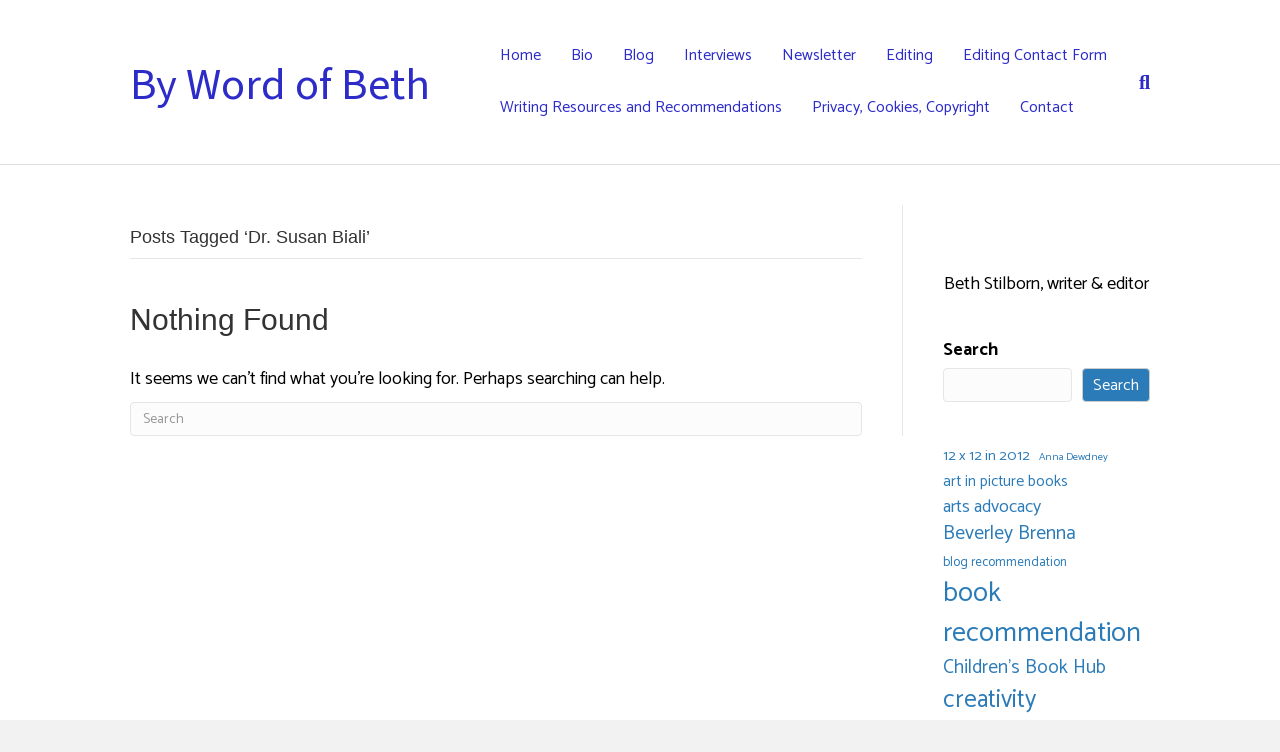

--- FILE ---
content_type: text/html; charset=UTF-8
request_url: https://www.bethstilborn.com/tag/dr-susan-biali/
body_size: 65970
content:
<!DOCTYPE html>
<html lang="en-CA">
<head>
<meta charset="UTF-8" />
<meta name='viewport' content='width=device-width, initial-scale=1.0' />
<meta http-equiv='X-UA-Compatible' content='IE=edge' />
<link rel="profile" href="https://gmpg.org/xfn/11" />
<title>Dr. Susan Biali &#8211; By Word of Beth</title>
<meta name='robots' content='max-image-preview:large' />
	<style>img:is([sizes="auto" i], [sizes^="auto," i]) { contain-intrinsic-size: 3000px 1500px }</style>
	<link rel='dns-prefetch' href='//bethstilborn.ca' />
<link rel='dns-prefetch' href='//fonts.googleapis.com' />
<link href='https://fonts.gstatic.com' crossorigin rel='preconnect' />
<link rel="alternate" type="application/rss+xml" title="By Word of Beth &raquo; Feed" href="https://bethstilborn.ca/feed/" />
<link rel="alternate" type="application/rss+xml" title="By Word of Beth &raquo; Comments Feed" href="https://bethstilborn.ca/comments/feed/" />
<link rel="alternate" type="application/rss+xml" title="By Word of Beth &raquo; Dr. Susan Biali Tag Feed" href="https://bethstilborn.ca/tag/dr-susan-biali/feed/" />
<script>
window._wpemojiSettings = {"baseUrl":"https:\/\/s.w.org\/images\/core\/emoji\/15.0.3\/72x72\/","ext":".png","svgUrl":"https:\/\/s.w.org\/images\/core\/emoji\/15.0.3\/svg\/","svgExt":".svg","source":{"concatemoji":"https:\/\/bethstilborn.ca\/wp-includes\/js\/wp-emoji-release.min.js?ver=6.7.4"}};
/*! This file is auto-generated */
!function(i,n){var o,s,e;function c(e){try{var t={supportTests:e,timestamp:(new Date).valueOf()};sessionStorage.setItem(o,JSON.stringify(t))}catch(e){}}function p(e,t,n){e.clearRect(0,0,e.canvas.width,e.canvas.height),e.fillText(t,0,0);var t=new Uint32Array(e.getImageData(0,0,e.canvas.width,e.canvas.height).data),r=(e.clearRect(0,0,e.canvas.width,e.canvas.height),e.fillText(n,0,0),new Uint32Array(e.getImageData(0,0,e.canvas.width,e.canvas.height).data));return t.every(function(e,t){return e===r[t]})}function u(e,t,n){switch(t){case"flag":return n(e,"\ud83c\udff3\ufe0f\u200d\u26a7\ufe0f","\ud83c\udff3\ufe0f\u200b\u26a7\ufe0f")?!1:!n(e,"\ud83c\uddfa\ud83c\uddf3","\ud83c\uddfa\u200b\ud83c\uddf3")&&!n(e,"\ud83c\udff4\udb40\udc67\udb40\udc62\udb40\udc65\udb40\udc6e\udb40\udc67\udb40\udc7f","\ud83c\udff4\u200b\udb40\udc67\u200b\udb40\udc62\u200b\udb40\udc65\u200b\udb40\udc6e\u200b\udb40\udc67\u200b\udb40\udc7f");case"emoji":return!n(e,"\ud83d\udc26\u200d\u2b1b","\ud83d\udc26\u200b\u2b1b")}return!1}function f(e,t,n){var r="undefined"!=typeof WorkerGlobalScope&&self instanceof WorkerGlobalScope?new OffscreenCanvas(300,150):i.createElement("canvas"),a=r.getContext("2d",{willReadFrequently:!0}),o=(a.textBaseline="top",a.font="600 32px Arial",{});return e.forEach(function(e){o[e]=t(a,e,n)}),o}function t(e){var t=i.createElement("script");t.src=e,t.defer=!0,i.head.appendChild(t)}"undefined"!=typeof Promise&&(o="wpEmojiSettingsSupports",s=["flag","emoji"],n.supports={everything:!0,everythingExceptFlag:!0},e=new Promise(function(e){i.addEventListener("DOMContentLoaded",e,{once:!0})}),new Promise(function(t){var n=function(){try{var e=JSON.parse(sessionStorage.getItem(o));if("object"==typeof e&&"number"==typeof e.timestamp&&(new Date).valueOf()<e.timestamp+604800&&"object"==typeof e.supportTests)return e.supportTests}catch(e){}return null}();if(!n){if("undefined"!=typeof Worker&&"undefined"!=typeof OffscreenCanvas&&"undefined"!=typeof URL&&URL.createObjectURL&&"undefined"!=typeof Blob)try{var e="postMessage("+f.toString()+"("+[JSON.stringify(s),u.toString(),p.toString()].join(",")+"));",r=new Blob([e],{type:"text/javascript"}),a=new Worker(URL.createObjectURL(r),{name:"wpTestEmojiSupports"});return void(a.onmessage=function(e){c(n=e.data),a.terminate(),t(n)})}catch(e){}c(n=f(s,u,p))}t(n)}).then(function(e){for(var t in e)n.supports[t]=e[t],n.supports.everything=n.supports.everything&&n.supports[t],"flag"!==t&&(n.supports.everythingExceptFlag=n.supports.everythingExceptFlag&&n.supports[t]);n.supports.everythingExceptFlag=n.supports.everythingExceptFlag&&!n.supports.flag,n.DOMReady=!1,n.readyCallback=function(){n.DOMReady=!0}}).then(function(){return e}).then(function(){var e;n.supports.everything||(n.readyCallback(),(e=n.source||{}).concatemoji?t(e.concatemoji):e.wpemoji&&e.twemoji&&(t(e.twemoji),t(e.wpemoji)))}))}((window,document),window._wpemojiSettings);
</script>
<style id='wp-emoji-styles-inline-css'>

	img.wp-smiley, img.emoji {
		display: inline !important;
		border: none !important;
		box-shadow: none !important;
		height: 1em !important;
		width: 1em !important;
		margin: 0 0.07em !important;
		vertical-align: -0.1em !important;
		background: none !important;
		padding: 0 !important;
	}
</style>
<link rel='stylesheet' id='wp-block-library-css' href='https://bethstilborn.ca/wp-includes/css/dist/block-library/style.min.css?ver=6.7.4' media='all' />
<style id='wp-block-library-theme-inline-css'>
.wp-block-audio :where(figcaption){color:#555;font-size:13px;text-align:center}.is-dark-theme .wp-block-audio :where(figcaption){color:#ffffffa6}.wp-block-audio{margin:0 0 1em}.wp-block-code{border:1px solid #ccc;border-radius:4px;font-family:Menlo,Consolas,monaco,monospace;padding:.8em 1em}.wp-block-embed :where(figcaption){color:#555;font-size:13px;text-align:center}.is-dark-theme .wp-block-embed :where(figcaption){color:#ffffffa6}.wp-block-embed{margin:0 0 1em}.blocks-gallery-caption{color:#555;font-size:13px;text-align:center}.is-dark-theme .blocks-gallery-caption{color:#ffffffa6}:root :where(.wp-block-image figcaption){color:#555;font-size:13px;text-align:center}.is-dark-theme :root :where(.wp-block-image figcaption){color:#ffffffa6}.wp-block-image{margin:0 0 1em}.wp-block-pullquote{border-bottom:4px solid;border-top:4px solid;color:currentColor;margin-bottom:1.75em}.wp-block-pullquote cite,.wp-block-pullquote footer,.wp-block-pullquote__citation{color:currentColor;font-size:.8125em;font-style:normal;text-transform:uppercase}.wp-block-quote{border-left:.25em solid;margin:0 0 1.75em;padding-left:1em}.wp-block-quote cite,.wp-block-quote footer{color:currentColor;font-size:.8125em;font-style:normal;position:relative}.wp-block-quote:where(.has-text-align-right){border-left:none;border-right:.25em solid;padding-left:0;padding-right:1em}.wp-block-quote:where(.has-text-align-center){border:none;padding-left:0}.wp-block-quote.is-large,.wp-block-quote.is-style-large,.wp-block-quote:where(.is-style-plain){border:none}.wp-block-search .wp-block-search__label{font-weight:700}.wp-block-search__button{border:1px solid #ccc;padding:.375em .625em}:where(.wp-block-group.has-background){padding:1.25em 2.375em}.wp-block-separator.has-css-opacity{opacity:.4}.wp-block-separator{border:none;border-bottom:2px solid;margin-left:auto;margin-right:auto}.wp-block-separator.has-alpha-channel-opacity{opacity:1}.wp-block-separator:not(.is-style-wide):not(.is-style-dots){width:100px}.wp-block-separator.has-background:not(.is-style-dots){border-bottom:none;height:1px}.wp-block-separator.has-background:not(.is-style-wide):not(.is-style-dots){height:2px}.wp-block-table{margin:0 0 1em}.wp-block-table td,.wp-block-table th{word-break:normal}.wp-block-table :where(figcaption){color:#555;font-size:13px;text-align:center}.is-dark-theme .wp-block-table :where(figcaption){color:#ffffffa6}.wp-block-video :where(figcaption){color:#555;font-size:13px;text-align:center}.is-dark-theme .wp-block-video :where(figcaption){color:#ffffffa6}.wp-block-video{margin:0 0 1em}:root :where(.wp-block-template-part.has-background){margin-bottom:0;margin-top:0;padding:1.25em 2.375em}
</style>
<link rel='stylesheet' id='fl-accordion-module-css' href='https://bethstilborn.ca/wp-content/plugins/bb-plugin/modules/accordion/css/frontend.css?ver=2.10.0.4' media='all' />
<link rel='stylesheet' id='font-awesome-5-css' href='https://bethstilborn.ca/wp-content/plugins/bb-plugin/fonts/fontawesome/5.15.4/css/all.min.css?ver=2.10.0.4' media='all' />
<link rel='stylesheet' id='fl-box-module-css' href='https://bethstilborn.ca/wp-content/plugins/bb-plugin/modules/box/css/frontend.css?ver=2.10.0.4' media='all' />
<link rel='stylesheet' id='fl-countdown-module-css' href='https://bethstilborn.ca/wp-content/plugins/bb-plugin/modules/countdown/css/frontend.css?ver=2.10.0.4' media='all' />
<link rel='stylesheet' id='fl-icon-module-responsive-css' href='https://bethstilborn.ca/wp-content/plugins/bb-plugin/modules/icon/css/frontend.responsive.css?ver=2.10.0.4' media='max-width:768px' />
<link rel='stylesheet' id='fl-icon-group-module-css' href='https://bethstilborn.ca/wp-content/plugins/bb-plugin/modules/icon-group/css/frontend.css?ver=2.10.0.4' media='all' />
<link rel='stylesheet' id='fl-map-module-css' href='https://bethstilborn.ca/wp-content/plugins/bb-plugin/modules/map/css/frontend.css?ver=2.10.0.4' media='all' />
<link rel='stylesheet' id='fl-map-module-responsive-css' href='https://bethstilborn.ca/wp-content/plugins/bb-plugin/modules/map/css/frontend.responsive.css?ver=2.10.0.4' media='max-width:768px' />
<link rel='stylesheet' id='fl-numbers-module-css' href='https://bethstilborn.ca/wp-content/plugins/bb-plugin/modules/numbers/css/frontend.css?ver=2.10.0.4' media='all' />
<link rel='stylesheet' id='fl-post-carousel-module-css' href='https://bethstilborn.ca/wp-content/plugins/bb-plugin/modules/post-carousel/css/frontend.css?ver=2.10.0.4' media='all' />
<link rel='stylesheet' id='jquery-bxslider-css' href='https://bethstilborn.ca/wp-content/plugins/bb-plugin/css/jquery.bxslider.css?ver=2.10.0.4' media='all' />
<link rel='stylesheet' id='fl-post-grid-module-css' href='https://bethstilborn.ca/wp-content/plugins/bb-plugin/modules/post-grid/css/frontend.css?ver=2.10.0.4' media='all' />
<link rel='stylesheet' id='fl-post-grid-module-responsive-css' href='https://bethstilborn.ca/wp-content/plugins/bb-plugin/modules/post-grid/css/frontend.responsive.css?ver=2.10.0.4' media='max-width:768px' />
<link rel='stylesheet' id='fl-post-slider-module-css' href='https://bethstilborn.ca/wp-content/plugins/bb-plugin/modules/post-slider/css/frontend.css?ver=2.10.0.4' media='all' />
<link rel='stylesheet' id='fl-post-slider-module-responsive-css' href='https://bethstilborn.ca/wp-content/plugins/bb-plugin/modules/post-slider/css/frontend.responsive.css?ver=2.10.0.4' media='max-width:768px' />
<link rel='stylesheet' id='fl-pricing-table-module-css' href='https://bethstilborn.ca/wp-content/plugins/bb-plugin/modules/pricing-table/css/frontend.css?ver=2.10.0.4' media='all' />
<link rel='stylesheet' id='fl-pricing-table-module-responsive-css' href='https://bethstilborn.ca/wp-content/plugins/bb-plugin/modules/pricing-table/css/frontend.responsive.css?ver=2.10.0.4' media='max-width:768px' />
<link rel='stylesheet' id='fl-tabs-module-css' href='https://bethstilborn.ca/wp-content/plugins/bb-plugin/modules/tabs/css/frontend.css?ver=2.10.0.4' media='all' />
<link rel='stylesheet' id='fl-tabs-module-responsive-css' href='https://bethstilborn.ca/wp-content/plugins/bb-plugin/modules/tabs/css/frontend.responsive.css?ver=2.10.0.4' media='max-width:768px' />
<style id='classic-theme-styles-inline-css'>
/*! This file is auto-generated */
.wp-block-button__link{color:#fff;background-color:#32373c;border-radius:9999px;box-shadow:none;text-decoration:none;padding:calc(.667em + 2px) calc(1.333em + 2px);font-size:1.125em}.wp-block-file__button{background:#32373c;color:#fff;text-decoration:none}
</style>
<style id='global-styles-inline-css'>
:root{--wp--preset--aspect-ratio--square: 1;--wp--preset--aspect-ratio--4-3: 4/3;--wp--preset--aspect-ratio--3-4: 3/4;--wp--preset--aspect-ratio--3-2: 3/2;--wp--preset--aspect-ratio--2-3: 2/3;--wp--preset--aspect-ratio--16-9: 16/9;--wp--preset--aspect-ratio--9-16: 9/16;--wp--preset--color--black: #000000;--wp--preset--color--cyan-bluish-gray: #abb8c3;--wp--preset--color--white: #ffffff;--wp--preset--color--pale-pink: #f78da7;--wp--preset--color--vivid-red: #cf2e2e;--wp--preset--color--luminous-vivid-orange: #ff6900;--wp--preset--color--luminous-vivid-amber: #fcb900;--wp--preset--color--light-green-cyan: #7bdcb5;--wp--preset--color--vivid-green-cyan: #00d084;--wp--preset--color--pale-cyan-blue: #8ed1fc;--wp--preset--color--vivid-cyan-blue: #0693e3;--wp--preset--color--vivid-purple: #9b51e0;--wp--preset--color--fl-heading-text: #333333;--wp--preset--color--fl-body-bg: #f2f2f2;--wp--preset--color--fl-body-text: #000000;--wp--preset--color--fl-accent: #2b7bb9;--wp--preset--color--fl-accent-hover: #2b7bb9;--wp--preset--color--fl-topbar-bg: #ffffff;--wp--preset--color--fl-topbar-text: #000000;--wp--preset--color--fl-topbar-link: #2b7bb9;--wp--preset--color--fl-topbar-hover: #2b7bb9;--wp--preset--color--fl-header-bg: #ffffff;--wp--preset--color--fl-header-text: #000000;--wp--preset--color--fl-header-link: #2d2cc9;--wp--preset--color--fl-header-hover: #9f9fc9;--wp--preset--color--fl-nav-bg: #ffffff;--wp--preset--color--fl-nav-link: #2d2cc9;--wp--preset--color--fl-nav-hover: #757575;--wp--preset--color--fl-content-bg: #ffffff;--wp--preset--color--fl-footer-widgets-bg: #ffffff;--wp--preset--color--fl-footer-widgets-text: #000000;--wp--preset--color--fl-footer-widgets-link: #2d2cc9;--wp--preset--color--fl-footer-widgets-hover: #a7a7c9;--wp--preset--color--fl-footer-bg: #d3d3d3;--wp--preset--color--fl-footer-text: #000000;--wp--preset--color--fl-footer-link: #2d2cc9;--wp--preset--color--fl-footer-hover: #2b7bb9;--wp--preset--gradient--vivid-cyan-blue-to-vivid-purple: linear-gradient(135deg,rgba(6,147,227,1) 0%,rgb(155,81,224) 100%);--wp--preset--gradient--light-green-cyan-to-vivid-green-cyan: linear-gradient(135deg,rgb(122,220,180) 0%,rgb(0,208,130) 100%);--wp--preset--gradient--luminous-vivid-amber-to-luminous-vivid-orange: linear-gradient(135deg,rgba(252,185,0,1) 0%,rgba(255,105,0,1) 100%);--wp--preset--gradient--luminous-vivid-orange-to-vivid-red: linear-gradient(135deg,rgba(255,105,0,1) 0%,rgb(207,46,46) 100%);--wp--preset--gradient--very-light-gray-to-cyan-bluish-gray: linear-gradient(135deg,rgb(238,238,238) 0%,rgb(169,184,195) 100%);--wp--preset--gradient--cool-to-warm-spectrum: linear-gradient(135deg,rgb(74,234,220) 0%,rgb(151,120,209) 20%,rgb(207,42,186) 40%,rgb(238,44,130) 60%,rgb(251,105,98) 80%,rgb(254,248,76) 100%);--wp--preset--gradient--blush-light-purple: linear-gradient(135deg,rgb(255,206,236) 0%,rgb(152,150,240) 100%);--wp--preset--gradient--blush-bordeaux: linear-gradient(135deg,rgb(254,205,165) 0%,rgb(254,45,45) 50%,rgb(107,0,62) 100%);--wp--preset--gradient--luminous-dusk: linear-gradient(135deg,rgb(255,203,112) 0%,rgb(199,81,192) 50%,rgb(65,88,208) 100%);--wp--preset--gradient--pale-ocean: linear-gradient(135deg,rgb(255,245,203) 0%,rgb(182,227,212) 50%,rgb(51,167,181) 100%);--wp--preset--gradient--electric-grass: linear-gradient(135deg,rgb(202,248,128) 0%,rgb(113,206,126) 100%);--wp--preset--gradient--midnight: linear-gradient(135deg,rgb(2,3,129) 0%,rgb(40,116,252) 100%);--wp--preset--font-size--small: 13px;--wp--preset--font-size--medium: 20px;--wp--preset--font-size--large: 36px;--wp--preset--font-size--x-large: 42px;--wp--preset--spacing--20: 0.44rem;--wp--preset--spacing--30: 0.67rem;--wp--preset--spacing--40: 1rem;--wp--preset--spacing--50: 1.5rem;--wp--preset--spacing--60: 2.25rem;--wp--preset--spacing--70: 3.38rem;--wp--preset--spacing--80: 5.06rem;--wp--preset--shadow--natural: 6px 6px 9px rgba(0, 0, 0, 0.2);--wp--preset--shadow--deep: 12px 12px 50px rgba(0, 0, 0, 0.4);--wp--preset--shadow--sharp: 6px 6px 0px rgba(0, 0, 0, 0.2);--wp--preset--shadow--outlined: 6px 6px 0px -3px rgba(255, 255, 255, 1), 6px 6px rgba(0, 0, 0, 1);--wp--preset--shadow--crisp: 6px 6px 0px rgba(0, 0, 0, 1);}:where(.is-layout-flex){gap: 0.5em;}:where(.is-layout-grid){gap: 0.5em;}body .is-layout-flex{display: flex;}.is-layout-flex{flex-wrap: wrap;align-items: center;}.is-layout-flex > :is(*, div){margin: 0;}body .is-layout-grid{display: grid;}.is-layout-grid > :is(*, div){margin: 0;}:where(.wp-block-columns.is-layout-flex){gap: 2em;}:where(.wp-block-columns.is-layout-grid){gap: 2em;}:where(.wp-block-post-template.is-layout-flex){gap: 1.25em;}:where(.wp-block-post-template.is-layout-grid){gap: 1.25em;}.has-black-color{color: var(--wp--preset--color--black) !important;}.has-cyan-bluish-gray-color{color: var(--wp--preset--color--cyan-bluish-gray) !important;}.has-white-color{color: var(--wp--preset--color--white) !important;}.has-pale-pink-color{color: var(--wp--preset--color--pale-pink) !important;}.has-vivid-red-color{color: var(--wp--preset--color--vivid-red) !important;}.has-luminous-vivid-orange-color{color: var(--wp--preset--color--luminous-vivid-orange) !important;}.has-luminous-vivid-amber-color{color: var(--wp--preset--color--luminous-vivid-amber) !important;}.has-light-green-cyan-color{color: var(--wp--preset--color--light-green-cyan) !important;}.has-vivid-green-cyan-color{color: var(--wp--preset--color--vivid-green-cyan) !important;}.has-pale-cyan-blue-color{color: var(--wp--preset--color--pale-cyan-blue) !important;}.has-vivid-cyan-blue-color{color: var(--wp--preset--color--vivid-cyan-blue) !important;}.has-vivid-purple-color{color: var(--wp--preset--color--vivid-purple) !important;}.has-black-background-color{background-color: var(--wp--preset--color--black) !important;}.has-cyan-bluish-gray-background-color{background-color: var(--wp--preset--color--cyan-bluish-gray) !important;}.has-white-background-color{background-color: var(--wp--preset--color--white) !important;}.has-pale-pink-background-color{background-color: var(--wp--preset--color--pale-pink) !important;}.has-vivid-red-background-color{background-color: var(--wp--preset--color--vivid-red) !important;}.has-luminous-vivid-orange-background-color{background-color: var(--wp--preset--color--luminous-vivid-orange) !important;}.has-luminous-vivid-amber-background-color{background-color: var(--wp--preset--color--luminous-vivid-amber) !important;}.has-light-green-cyan-background-color{background-color: var(--wp--preset--color--light-green-cyan) !important;}.has-vivid-green-cyan-background-color{background-color: var(--wp--preset--color--vivid-green-cyan) !important;}.has-pale-cyan-blue-background-color{background-color: var(--wp--preset--color--pale-cyan-blue) !important;}.has-vivid-cyan-blue-background-color{background-color: var(--wp--preset--color--vivid-cyan-blue) !important;}.has-vivid-purple-background-color{background-color: var(--wp--preset--color--vivid-purple) !important;}.has-black-border-color{border-color: var(--wp--preset--color--black) !important;}.has-cyan-bluish-gray-border-color{border-color: var(--wp--preset--color--cyan-bluish-gray) !important;}.has-white-border-color{border-color: var(--wp--preset--color--white) !important;}.has-pale-pink-border-color{border-color: var(--wp--preset--color--pale-pink) !important;}.has-vivid-red-border-color{border-color: var(--wp--preset--color--vivid-red) !important;}.has-luminous-vivid-orange-border-color{border-color: var(--wp--preset--color--luminous-vivid-orange) !important;}.has-luminous-vivid-amber-border-color{border-color: var(--wp--preset--color--luminous-vivid-amber) !important;}.has-light-green-cyan-border-color{border-color: var(--wp--preset--color--light-green-cyan) !important;}.has-vivid-green-cyan-border-color{border-color: var(--wp--preset--color--vivid-green-cyan) !important;}.has-pale-cyan-blue-border-color{border-color: var(--wp--preset--color--pale-cyan-blue) !important;}.has-vivid-cyan-blue-border-color{border-color: var(--wp--preset--color--vivid-cyan-blue) !important;}.has-vivid-purple-border-color{border-color: var(--wp--preset--color--vivid-purple) !important;}.has-vivid-cyan-blue-to-vivid-purple-gradient-background{background: var(--wp--preset--gradient--vivid-cyan-blue-to-vivid-purple) !important;}.has-light-green-cyan-to-vivid-green-cyan-gradient-background{background: var(--wp--preset--gradient--light-green-cyan-to-vivid-green-cyan) !important;}.has-luminous-vivid-amber-to-luminous-vivid-orange-gradient-background{background: var(--wp--preset--gradient--luminous-vivid-amber-to-luminous-vivid-orange) !important;}.has-luminous-vivid-orange-to-vivid-red-gradient-background{background: var(--wp--preset--gradient--luminous-vivid-orange-to-vivid-red) !important;}.has-very-light-gray-to-cyan-bluish-gray-gradient-background{background: var(--wp--preset--gradient--very-light-gray-to-cyan-bluish-gray) !important;}.has-cool-to-warm-spectrum-gradient-background{background: var(--wp--preset--gradient--cool-to-warm-spectrum) !important;}.has-blush-light-purple-gradient-background{background: var(--wp--preset--gradient--blush-light-purple) !important;}.has-blush-bordeaux-gradient-background{background: var(--wp--preset--gradient--blush-bordeaux) !important;}.has-luminous-dusk-gradient-background{background: var(--wp--preset--gradient--luminous-dusk) !important;}.has-pale-ocean-gradient-background{background: var(--wp--preset--gradient--pale-ocean) !important;}.has-electric-grass-gradient-background{background: var(--wp--preset--gradient--electric-grass) !important;}.has-midnight-gradient-background{background: var(--wp--preset--gradient--midnight) !important;}.has-small-font-size{font-size: var(--wp--preset--font-size--small) !important;}.has-medium-font-size{font-size: var(--wp--preset--font-size--medium) !important;}.has-large-font-size{font-size: var(--wp--preset--font-size--large) !important;}.has-x-large-font-size{font-size: var(--wp--preset--font-size--x-large) !important;}
:where(.wp-block-post-template.is-layout-flex){gap: 1.25em;}:where(.wp-block-post-template.is-layout-grid){gap: 1.25em;}
:where(.wp-block-columns.is-layout-flex){gap: 2em;}:where(.wp-block-columns.is-layout-grid){gap: 2em;}
:root :where(.wp-block-pullquote){font-size: 1.5em;line-height: 1.6;}
</style>
<link rel='stylesheet' id='tss-css' href='https://bethstilborn.ca/wp-content/plugins/testimonial-slider-and-showcase/assets/css/wptestimonial.css?ver=2.4.1' media='all' />
<link rel='stylesheet' id='wpdreams-asl-basic-css' href='https://bethstilborn.ca/wp-content/plugins/ajax-search-lite/css/style.basic.css?ver=4.13.4' media='all' />
<style id='wpdreams-asl-basic-inline-css'>

					div[id*='ajaxsearchlitesettings'].searchsettings .asl_option_inner label {
						font-size: 0px !important;
						color: rgba(0, 0, 0, 0);
					}
					div[id*='ajaxsearchlitesettings'].searchsettings .asl_option_inner label:after {
						font-size: 11px !important;
						position: absolute;
						top: 0;
						left: 0;
						z-index: 1;
					}
					.asl_w_container {
						width: 100%;
						margin: 0px 0px 0px 0px;
						min-width: 200px;
					}
					div[id*='ajaxsearchlite'].asl_m {
						width: 100%;
					}
					div[id*='ajaxsearchliteres'].wpdreams_asl_results div.resdrg span.highlighted {
						font-weight: bold;
						color: #d9312b;
						background-color: #eee;
					}
					div[id*='ajaxsearchliteres'].wpdreams_asl_results .results img.asl_image {
						width: 70px;
						height: 70px;
						object-fit: cover;
					}
					div[id*='ajaxsearchlite'].asl_r .results {
						max-height: none;
					}
					div[id*='ajaxsearchlite'].asl_r {
						position: absolute;
					}
				
						div.asl_r.asl_w.vertical .results .item::after {
							display: block;
							position: absolute;
							bottom: 0;
							content: '';
							height: 1px;
							width: 100%;
							background: #D8D8D8;
						}
						div.asl_r.asl_w.vertical .results .item.asl_last_item::after {
							display: none;
						}
					
</style>
<link rel='stylesheet' id='wpdreams-asl-instance-css' href='https://bethstilborn.ca/wp-content/plugins/ajax-search-lite/css/style-simple-red.css?ver=4.13.4' media='all' />
<link rel='stylesheet' id='jquery-magnificpopup-css' href='https://bethstilborn.ca/wp-content/plugins/bb-plugin/css/jquery.magnificpopup.min.css?ver=2.10.0.4' media='all' />
<link rel='stylesheet' id='base-css' href='https://bethstilborn.ca/wp-content/themes/bb-theme/css/base.min.css?ver=1.7.19' media='all' />
<link rel='stylesheet' id='fl-automator-skin-css' href='https://bethstilborn.ca/wp-content/uploads/bb-theme/skin-6927e031bb92a.css?ver=1.7.19' media='all' />
<link rel='stylesheet' id='fl-builder-google-fonts-84a000171cd82c2624e65b435cd4de59-css' href='//fonts.googleapis.com/css?family=Catamaran%3A300%2C400%2C700%2C400%7CChocolate+Classical+Sans%3A400&#038;ver=6.7.4' media='all' />
<script src="https://bethstilborn.ca/wp-includes/js/jquery/jquery.min.js?ver=3.7.1" id="jquery-core-js"></script>
<script src="https://bethstilborn.ca/wp-includes/js/jquery/jquery-migrate.min.js?ver=3.4.1" id="jquery-migrate-js"></script>
<script src="https://bethstilborn.ca/wp-content/plugins/bb-plugin/modules/accordion/js/frontend.js?ver=2.10.0.4" id="fl-accordion-module-js"></script>
<script src="https://bethstilborn.ca/wp-content/plugins/bb-plugin/modules/countdown/js/frontend.js?ver=2.10.0.4" id="fl-countdown-module-js"></script>
<script src="https://bethstilborn.ca/wp-content/plugins/bb-plugin/modules/map/js/frontend.js?ver=2.10.0.4" id="fl-map-module-js"></script>
<script src="https://bethstilborn.ca/wp-content/plugins/bb-plugin/modules/numbers/js/frontend.js?ver=2.10.0.4" id="fl-numbers-module-js"></script>
<script src="https://bethstilborn.ca/wp-content/plugins/bb-plugin/modules/post-carousel/js/frontend.js?ver=2.10.0.4" id="fl-post-carousel-module-js"></script>
<script src="https://bethstilborn.ca/wp-content/plugins/bb-plugin/modules/post-grid/js/frontend.js?ver=2.10.0.4" id="fl-post-grid-module-js"></script>
<script src="https://bethstilborn.ca/wp-content/plugins/bb-plugin/modules/post-slider/js/frontend.js?ver=2.10.0.4" id="fl-post-slider-module-js"></script>
<script src="https://bethstilborn.ca/wp-content/plugins/bb-plugin/modules/pricing-table/js/frontend.js?ver=2.10.0.4" id="fl-pricing-table-module-js"></script>
<script src="https://bethstilborn.ca/wp-content/plugins/bb-plugin/modules/tabs/js/frontend.js?ver=2.10.0.4" id="fl-tabs-module-js"></script>
<script id="fullworks-anti-spam-front-logged-out-js-extra">
var FullworksAntiSpamFELO = {"form_selectors":"#commentform, #comments-form,.comment-form, .wpd_comm_form, .wpforms-form","ajax_url":"https:\/\/bethstilborn.ca\/wp-admin\/admin-ajax.php"};
</script>
<script src="https://bethstilborn.ca/wp-content/plugins/fullworks-anti-spam/frontend/js/frontend.js?ver=2.6.1.429" id="fullworks-anti-spam-front-logged-out-js"></script>
<link rel="https://api.w.org/" href="https://bethstilborn.ca/wp-json/" /><link rel="alternate" title="JSON" type="application/json" href="https://bethstilborn.ca/wp-json/wp/v2/tags/93" /><link rel="EditURI" type="application/rsd+xml" title="RSD" href="https://bethstilborn.ca/xmlrpc.php?rsd" />
<meta name="generator" content="WordPress 6.7.4" />
<style id="mystickymenu" type="text/css">#mysticky-nav { width:100%; position: static; height: auto !important; }#mysticky-nav.wrapfixed { position:fixed; left: 0px; margin-top:0px;  z-index: 99990; -webkit-transition: 0.3s; -moz-transition: 0.3s; -o-transition: 0.3s; transition: 0.3s; -ms-filter:"progid:DXImageTransform.Microsoft.Alpha(Opacity=90)"; filter: alpha(opacity=90); opacity:0.9; background-color: #f7f5e7;}#mysticky-nav.wrapfixed .myfixed{ background-color: #f7f5e7; position: relative;top: auto;left: auto;right: auto;}#mysticky-nav .myfixed { margin:0 auto; float:none; border:0px; background:none; max-width:100%; }</style>			<style type="text/css">
																															</style>
							<link rel="preconnect" href="https://fonts.gstatic.com" crossorigin />
				<link rel="preload" as="style" href="//fonts.googleapis.com/css?family=Open+Sans&display=swap" />
								<link rel="stylesheet" href="//fonts.googleapis.com/css?family=Open+Sans&display=swap" media="all" />
				<link rel="icon" href="https://bethstilborn.ca/wp-content/uploads/2023/12/cropped-Books-Encouragement-Teaching-Hope-LOGO-1-150x150.png" sizes="32x32" />
<link rel="icon" href="https://bethstilborn.ca/wp-content/uploads/2023/12/cropped-Books-Encouragement-Teaching-Hope-LOGO-1-300x300.png" sizes="192x192" />
<link rel="apple-touch-icon" href="https://bethstilborn.ca/wp-content/uploads/2023/12/cropped-Books-Encouragement-Teaching-Hope-LOGO-1-300x300.png" />
<meta name="msapplication-TileImage" content="https://bethstilborn.ca/wp-content/uploads/2023/12/cropped-Books-Encouragement-Teaching-Hope-LOGO-1-300x300.png" />
</head>
<body class="archive tag tag-dr-susan-biali tag-93 fl-builder-2-10-0-4 fl-themer-1-5-2-1-20251125200437 fl-theme-1-7-19 fl-no-js fl-framework-base fl-preset-default fl-full-width fl-search-active" itemscope="itemscope" itemtype="https://schema.org/WebPage">
<a aria-label="Skip to content" class="fl-screen-reader-text" href="#fl-main-content">Skip to content</a><div class="fl-page">
	<header class="fl-page-header fl-page-header-fixed fl-page-nav-right fl-page-nav-toggle-button fl-page-nav-toggle-visible-mobile"  role="banner">
	<div class="fl-page-header-wrap">
		<div class="fl-page-header-container container">
			<div class="fl-page-header-row row">
				<div class="col-sm-12 col-md-3 fl-page-logo-wrap">
					<div class="fl-page-header-logo">
						<a href="https://bethstilborn.ca/"><div class="fl-logo-text" itemprop="name">By Word of Beth</div></a>
					</div>
				</div>
				<div class="col-sm-12 col-md-9 fl-page-fixed-nav-wrap">
					<div class="fl-page-nav-wrap">
						<nav class="fl-page-nav fl-nav navbar navbar-default navbar-expand-md" aria-label="Header Menu" role="navigation">
							<button type="button" class="navbar-toggle navbar-toggler" data-toggle="collapse" data-target=".fl-page-nav-collapse">
								<span>Menu</span>
							</button>
							<div class="fl-page-nav-collapse collapse navbar-collapse">
								<ul id="menu-header-page-menu" class="nav navbar-nav navbar-right menu fl-theme-menu"><li id="menu-item-9251" class="menu-item menu-item-type-post_type menu-item-object-page menu-item-home menu-item-9251 nav-item"><a href="https://bethstilborn.ca/" class="nav-link">Home</a></li>
<li id="menu-item-9263" class="menu-item menu-item-type-post_type menu-item-object-page menu-item-9263 nav-item"><a href="https://bethstilborn.ca/ab-bio/" class="nav-link">Bio</a></li>
<li id="menu-item-9267" class="menu-item menu-item-type-post_type menu-item-object-page menu-item-9267 nav-item"><a href="https://bethstilborn.ca/ab-blog/" class="nav-link">Blog</a></li>
<li id="menu-item-9274" class="menu-item menu-item-type-post_type menu-item-object-page menu-item-9274 nav-item"><a href="https://bethstilborn.ca/ab-interviews/" class="nav-link">Interviews</a></li>
<li id="menu-item-9280" class="menu-item menu-item-type-post_type menu-item-object-page menu-item-9280 nav-item"><a href="https://bethstilborn.ca/ab-newsletter/" class="nav-link">Newsletter</a></li>
<li id="menu-item-9285" class="menu-item menu-item-type-post_type menu-item-object-page menu-item-9285 nav-item"><a href="https://bethstilborn.ca/ab-editing/" class="nav-link">Editing</a></li>
<li id="menu-item-9381" class="menu-item menu-item-type-post_type menu-item-object-page menu-item-9381 nav-item"><a href="https://bethstilborn.ca/editing-contact-form/" class="nav-link">Editing Contact Form</a></li>
<li id="menu-item-9341" class="menu-item menu-item-type-post_type menu-item-object-page menu-item-9341 nav-item"><a href="https://bethstilborn.ca/ab-writing-resources-and-recommendations/" class="nav-link">Writing Resources and Recommendations</a></li>
<li id="menu-item-9322" class="menu-item menu-item-type-post_type menu-item-object-page menu-item-9322 nav-item"><a href="https://bethstilborn.ca/ab-policies/" class="nav-link">Privacy, Cookies, Copyright</a></li>
<li id="menu-item-9316" class="menu-item menu-item-type-post_type menu-item-object-page menu-item-9316 nav-item"><a href="https://bethstilborn.ca/ab-contact/" class="nav-link">Contact</a></li>
</ul>							</div>
						</nav>
					</div>
				</div>
			</div>
		</div>
	</div>
</header><!-- .fl-page-header-fixed -->
<header class="fl-page-header fl-page-header-primary fl-page-nav-right fl-page-nav-toggle-button fl-page-nav-toggle-visible-mobile" itemscope="itemscope" itemtype="https://schema.org/WPHeader"  role="banner">
	<div class="fl-page-header-wrap">
		<div class="fl-page-header-container container">
			<div class="fl-page-header-row row">
				<div class="col-sm-12 col-md-4 fl-page-header-logo-col">
					<div class="fl-page-header-logo" itemscope="itemscope" itemtype="https://schema.org/Organization">
						<a href="https://bethstilborn.ca/" itemprop="url"><div class="fl-logo-text" itemprop="name">By Word of Beth</div></a>
											</div>
				</div>
				<div class="col-sm-12 col-md-8 fl-page-nav-col">
					<div class="fl-page-nav-wrap">
						<nav class="fl-page-nav fl-nav navbar navbar-default navbar-expand-md" aria-label="Header Menu" itemscope="itemscope" itemtype="https://schema.org/SiteNavigationElement" role="navigation">
							<button type="button" class="navbar-toggle navbar-toggler" data-toggle="collapse" data-target=".fl-page-nav-collapse">
								<span>Menu</span>
							</button>
							<div class="fl-page-nav-collapse collapse navbar-collapse">
								<ul id="menu-header-page-menu-1" class="nav navbar-nav navbar-right menu fl-theme-menu"><li class="menu-item menu-item-type-post_type menu-item-object-page menu-item-home menu-item-9251 nav-item"><a href="https://bethstilborn.ca/" class="nav-link">Home</a></li>
<li class="menu-item menu-item-type-post_type menu-item-object-page menu-item-9263 nav-item"><a href="https://bethstilborn.ca/ab-bio/" class="nav-link">Bio</a></li>
<li class="menu-item menu-item-type-post_type menu-item-object-page menu-item-9267 nav-item"><a href="https://bethstilborn.ca/ab-blog/" class="nav-link">Blog</a></li>
<li class="menu-item menu-item-type-post_type menu-item-object-page menu-item-9274 nav-item"><a href="https://bethstilborn.ca/ab-interviews/" class="nav-link">Interviews</a></li>
<li class="menu-item menu-item-type-post_type menu-item-object-page menu-item-9280 nav-item"><a href="https://bethstilborn.ca/ab-newsletter/" class="nav-link">Newsletter</a></li>
<li class="menu-item menu-item-type-post_type menu-item-object-page menu-item-9285 nav-item"><a href="https://bethstilborn.ca/ab-editing/" class="nav-link">Editing</a></li>
<li class="menu-item menu-item-type-post_type menu-item-object-page menu-item-9381 nav-item"><a href="https://bethstilborn.ca/editing-contact-form/" class="nav-link">Editing Contact Form</a></li>
<li class="menu-item menu-item-type-post_type menu-item-object-page menu-item-9341 nav-item"><a href="https://bethstilborn.ca/ab-writing-resources-and-recommendations/" class="nav-link">Writing Resources and Recommendations</a></li>
<li class="menu-item menu-item-type-post_type menu-item-object-page menu-item-9322 nav-item"><a href="https://bethstilborn.ca/ab-policies/" class="nav-link">Privacy, Cookies, Copyright</a></li>
<li class="menu-item menu-item-type-post_type menu-item-object-page menu-item-9316 nav-item"><a href="https://bethstilborn.ca/ab-contact/" class="nav-link">Contact</a></li>
</ul><div class="fl-page-nav-search">
	<a href="#" class="fas fa-search" aria-label="Search" aria-expanded="false" aria-haspopup="true" id='flsearchform'></a>
	<form method="get" role="search" aria-label="Search" action="https://bethstilborn.ca/" title="Type and press Enter to search.">
		<input type="search" class="fl-search-input form-control" name="s" placeholder="Search" value="" aria-labelledby="flsearchform" />
	</form>
</div>
							</div>
						</nav>
					</div>
				</div>
			</div>
		</div>
	</div>
</header><!-- .fl-page-header -->
	<div id="fl-main-content" class="fl-page-content" itemprop="mainContentOfPage" role="main">

		
<div class="fl-archive container">
	<div class="row">

		
		<div class="fl-content fl-content-left col-md-9" itemscope="itemscope" itemtype="https://schema.org/Blog">

			<header class="fl-archive-header" role="banner">
	<h1 class="fl-archive-title">Posts Tagged &#8216;Dr. Susan Biali&#8217;</h1>
</header>

			
				<article class="fl-post">

	<header class="fl-post-header">
		<h2 class="fl-post-title">Nothing Found</h2>
	</header><!-- .fl-post-header -->
	<div class="fl-post-content clearfix">
		
			<p>It seems we can't find what you're looking for. Perhaps searching can help.</p>
			<form aria-label="Search" method="get" role="search" action="https://bethstilborn.ca/" title="Type and press Enter to search.">
	<input aria-label="Search" type="search" class="fl-search-input form-control" name="s" placeholder="Search"  value="" onfocus="if (this.value === 'Search') { this.value = ''; }" onblur="if (this.value === '') this.value='Search';" />
</form>

			</div><!-- .fl-post-content -->
</article>
<!-- .fl-post -->

			
		</div>

		<div class="fl-sidebar  fl-sidebar-right fl-sidebar-display-desktop col-md-3" itemscope="itemscope" itemtype="https://schema.org/WPSideBar">
		<aside id="block-28" class="fl-widget widget_block widget_media_image"><div class="wp-block-image">
<figure class="aligncenter size-full"><a href="https://bethstilborn.ca/wp-content/uploads/2025/11/Beth-Stilborn-headshot-Sept-17-2025.jpg"><img loading="lazy" decoding="async" width="288" height="268" src="https://bethstilborn.ca/wp-content/uploads/2025/11/Beth-Stilborn-headshot-Sept-17-2025.jpg" alt="" class="wp-image-9247"/></a></figure></div></aside><aside id="block-29" class="fl-widget widget_block widget_text">
<p class="has-text-align-center">Beth Stilborn, writer &amp; editor</p>
</aside><aside id="block-32" class="fl-widget widget_block widget_search"><form role="search" method="get" action="https://bethstilborn.ca/" class="wp-block-search__button-outside wp-block-search__text-button wp-block-search"    ><label class="wp-block-search__label" for="wp-block-search__input-1" >Search</label><div class="wp-block-search__inside-wrapper " ><input class="wp-block-search__input" id="wp-block-search__input-1" placeholder="" value="" type="search" name="s" required /><button aria-label="Search" class="wp-block-search__button wp-element-button" type="submit" >Search</button></div></form></aside><aside id="block-33" class="fl-widget widget_block widget_tag_cloud"><p class="wp-block-tag-cloud"><a href="https://bethstilborn.ca/tag/12-x-12-in-2012/" class="tag-cloud-link tag-link-101 tag-link-position-1" style="font-size: 11.097345132743pt;" aria-label="12 x 12 in 2012 (8 items)">12 x 12 in 2012</a>
<a href="https://bethstilborn.ca/tag/anna-dewdney/" class="tag-cloud-link tag-link-176 tag-link-position-2" style="font-size: 8pt;" aria-label="Anna Dewdney (4 items)">Anna Dewdney</a>
<a href="https://bethstilborn.ca/tag/art-in-picture-books/" class="tag-cloud-link tag-link-28 tag-link-position-3" style="font-size: 11.716814159292pt;" aria-label="art in picture books (9 items)">art in picture books</a>
<a href="https://bethstilborn.ca/tag/arts-advocacy/" class="tag-cloud-link tag-link-194 tag-link-position-4" style="font-size: 13.575221238938pt;" aria-label="arts advocacy (13 items)">arts advocacy</a>
<a href="https://bethstilborn.ca/tag/beverley-brenna/" class="tag-cloud-link tag-link-44 tag-link-position-5" style="font-size: 14.938053097345pt;" aria-label="Beverley Brenna (17 items)">Beverley Brenna</a>
<a href="https://bethstilborn.ca/tag/blog-recommendation/" class="tag-cloud-link tag-link-55 tag-link-position-6" style="font-size: 9.858407079646pt;" aria-label="blog recommendation (6 items)">blog recommendation</a>
<a href="https://bethstilborn.ca/tag/book-recommendation/" class="tag-cloud-link tag-link-191 tag-link-position-7" style="font-size: 20.761061946903pt;" aria-label="book recommendation (53 items)">book recommendation</a>
<a href="https://bethstilborn.ca/tag/childrens-book-hub/" class="tag-cloud-link tag-link-109 tag-link-position-8" style="font-size: 14.566371681416pt;" aria-label="Children&#039;s Book Hub (16 items)">Children&#039;s Book Hub</a>
<a href="https://bethstilborn.ca/tag/creativity/" class="tag-cloud-link tag-link-14 tag-link-position-9" style="font-size: 18.654867256637pt;" aria-label="creativity (35 items)">creativity</a>
<a href="https://bethstilborn.ca/tag/emma-walton-hamilton/" class="tag-cloud-link tag-link-522 tag-link-position-10" style="font-size: 19.522123893805pt;" aria-label="Emma Walton Hamilton (42 items)">Emma Walton Hamilton</a>
<a href="https://bethstilborn.ca/tag/encouraging-childrens-literacy/" class="tag-cloud-link tag-link-106 tag-link-position-11" style="font-size: 10.477876106195pt;" aria-label="encouraging children&#039;s literacy (7 items)">encouraging children&#039;s literacy</a>
<a href="https://bethstilborn.ca/tag/encouraging-children-to-read/" class="tag-cloud-link tag-link-125 tag-link-position-12" style="font-size: 14.566371681416pt;" aria-label="encouraging children to read (16 items)">encouraging children to read</a>
<a href="https://bethstilborn.ca/tag/encouraging-creativity-in-children/" class="tag-cloud-link tag-link-36 tag-link-position-13" style="font-size: 18.159292035398pt;" aria-label="encouraging creativity in children (32 items)">encouraging creativity in children</a>
<a href="https://bethstilborn.ca/tag/encouraging-creativity-in-writers/" class="tag-cloud-link tag-link-37 tag-link-position-14" style="font-size: 17.044247787611pt;" aria-label="encouraging creativity in writers (26 items)">encouraging creativity in writers</a>
<a href="https://bethstilborn.ca/tag/erik-this-kid-reviews-books/" class="tag-cloud-link tag-link-318 tag-link-position-15" style="font-size: 8.9911504424779pt;" aria-label="Erik (This Kid Reviews Books) (5 items)">Erik (This Kid Reviews Books)</a>
<a href="https://bethstilborn.ca/tag/family-literacy-day/" class="tag-cloud-link tag-link-104 tag-link-position-16" style="font-size: 9.858407079646pt;" aria-label="Family Literacy Day (6 items)">Family Literacy Day</a>
<a href="https://bethstilborn.ca/tag/flubs2fixes/" class="tag-cloud-link tag-link-410 tag-link-position-17" style="font-size: 9.858407079646pt;" aria-label="flubs2fixes (6 items)">flubs2fixes</a>
<a href="https://bethstilborn.ca/tag/giveaway/" class="tag-cloud-link tag-link-47 tag-link-position-18" style="font-size: 13.946902654867pt;" aria-label="giveaway (14 items)">giveaway</a>
<a href="https://bethstilborn.ca/tag/grammar-questions/" class="tag-cloud-link tag-link-430 tag-link-position-19" style="font-size: 8.9911504424779pt;" aria-label="grammar questions (5 items)">grammar questions</a>
<a href="https://bethstilborn.ca/tag/imagination/" class="tag-cloud-link tag-link-201 tag-link-position-20" style="font-size: 13.079646017699pt;" aria-label="imagination (12 items)">imagination</a>
<a href="https://bethstilborn.ca/tag/inspiration/" class="tag-cloud-link tag-link-56 tag-link-position-21" style="font-size: 20.884955752212pt;" aria-label="inspiration (54 items)">inspiration</a>
<a href="https://bethstilborn.ca/tag/julie-andrews/" class="tag-cloud-link tag-link-77 tag-link-position-22" style="font-size: 16.796460176991pt;" aria-label="Julie Andrews (25 items)">Julie Andrews</a>
<a href="https://bethstilborn.ca/tag/julie-foster-hedlund/" class="tag-cloud-link tag-link-100 tag-link-position-23" style="font-size: 10.477876106195pt;" aria-label="Julie Foster Hedlund (7 items)">Julie Foster Hedlund</a>
<a href="https://bethstilborn.ca/tag/julie-gribble/" class="tag-cloud-link tag-link-440 tag-link-position-24" style="font-size: 8.9911504424779pt;" aria-label="Julie Gribble (5 items)">Julie Gribble</a>
<a href="https://bethstilborn.ca/tag/just-write-for-kids/" class="tag-cloud-link tag-link-214 tag-link-position-25" style="font-size: 8pt;" aria-label="Just Write for Kids (4 items)">Just Write for Kids</a>
<a href="https://bethstilborn.ca/tag/kidlit-blogosphere/" class="tag-cloud-link tag-link-25 tag-link-position-26" style="font-size: 12.212389380531pt;" aria-label="KidLit blogosphere (10 items)">KidLit blogosphere</a>
<a href="https://bethstilborn.ca/tag/kids-art/" class="tag-cloud-link tag-link-203 tag-link-position-27" style="font-size: 8.9911504424779pt;" aria-label="kids&#039; art (5 items)">kids&#039; art</a>
<a href="https://bethstilborn.ca/tag/learning-resources-for-picture-books/" class="tag-cloud-link tag-link-33 tag-link-position-28" style="font-size: 22pt;" aria-label="learning resources for picture books (67 items)">learning resources for picture books</a>
<a href="https://bethstilborn.ca/tag/llama-llama-red-pajama/" class="tag-cloud-link tag-link-177 tag-link-position-29" style="font-size: 8pt;" aria-label="Llama Llama Red Pajama (4 items)">Llama Llama Red Pajama</a>
<a href="https://bethstilborn.ca/tag/middle-grade-novels/" class="tag-cloud-link tag-link-246 tag-link-position-30" style="font-size: 8.9911504424779pt;" aria-label="middle grade novels (5 items)">middle grade novels</a>
<a href="https://bethstilborn.ca/tag/music-in-picture-books/" class="tag-cloud-link tag-link-133 tag-link-position-31" style="font-size: 9.858407079646pt;" aria-label="music in picture books (6 items)">music in picture books</a>
<a href="https://bethstilborn.ca/tag/musing-about-writing/" class="tag-cloud-link tag-link-42 tag-link-position-32" style="font-size: 14.194690265487pt;" aria-label="musing about writing (15 items)">musing about writing</a>
<a href="https://bethstilborn.ca/tag/nature-in-picture-books/" class="tag-cloud-link tag-link-296 tag-link-position-33" style="font-size: 11.097345132743pt;" aria-label="nature in picture books (8 items)">nature in picture books</a>
<a href="https://bethstilborn.ca/tag/parentteacher-resources/" class="tag-cloud-link tag-link-32 tag-link-position-34" style="font-size: 22pt;" aria-label="parent/teacher resources (67 items)">parent/teacher resources</a>
<a href="https://bethstilborn.ca/tag/personal-growth/" class="tag-cloud-link tag-link-15 tag-link-position-35" style="font-size: 14.566371681416pt;" aria-label="personal growth (16 items)">personal growth</a>
<a href="https://bethstilborn.ca/tag/peter-h-reynolds/" class="tag-cloud-link tag-link-235 tag-link-position-36" style="font-size: 12.212389380531pt;" aria-label="Peter H. Reynolds (10 items)">Peter H. Reynolds</a>
<a href="https://bethstilborn.ca/tag/raising-bookworms/" class="tag-cloud-link tag-link-90 tag-link-position-37" style="font-size: 12.212389380531pt;" aria-label="Raising Bookworms (10 items)">Raising Bookworms</a>
<a href="https://bethstilborn.ca/tag/self-esteem-in-picture-books/" class="tag-cloud-link tag-link-30 tag-link-position-38" style="font-size: 11.097345132743pt;" aria-label="self-esteem in picture books (8 items)">self-esteem in picture books</a>
<a href="https://bethstilborn.ca/tag/stony-brook-southampton-childrens-literature-conference/" class="tag-cloud-link tag-link-232 tag-link-position-39" style="font-size: 10.477876106195pt;" aria-label="Stony Brook Southampton Children&#039;s Literature Conference (7 items)">Stony Brook Southampton Children&#039;s Literature Conference</a>
<a href="https://bethstilborn.ca/tag/susanna-leonard-hill/" class="tag-cloud-link tag-link-52 tag-link-position-40" style="font-size: 13.946902654867pt;" aria-label="Susanna Leonard Hill (14 items)">Susanna Leonard Hill</a>
<a href="https://bethstilborn.ca/tag/the-great-american-mousical/" class="tag-cloud-link tag-link-286 tag-link-position-41" style="font-size: 11.097345132743pt;" aria-label="The Great American Mousical (8 items)">The Great American Mousical</a>
<a href="https://bethstilborn.ca/tag/the-power-of-music/" class="tag-cloud-link tag-link-89 tag-link-position-42" style="font-size: 13.079646017699pt;" aria-label="the power of music (12 items)">the power of music</a>
<a href="https://bethstilborn.ca/tag/tony-walton/" class="tag-cloud-link tag-link-112 tag-link-position-43" style="font-size: 8.9911504424779pt;" aria-label="Tony Walton (5 items)">Tony Walton</a>
<a href="https://bethstilborn.ca/tag/waiting-for-no-one/" class="tag-cloud-link tag-link-45 tag-link-position-44" style="font-size: 9.858407079646pt;" aria-label="Waiting for No One (6 items)">Waiting for No One</a>
<a href="https://bethstilborn.ca/tag/writing-goals/" class="tag-cloud-link tag-link-7 tag-link-position-45" style="font-size: 12.70796460177pt;" aria-label="writing goals (11 items)">writing goals</a></p></aside><aside id="text-15" class="fl-widget widget_text">			<div class="textwidget"><p>© Beth Stilborn, 2012-2025. All rights reserved.</p>
</div>
		</aside>	</div>

	</div>
</div>


	</div><!-- .fl-page-content -->
		<footer class="fl-page-footer-wrap" itemscope="itemscope" itemtype="https://schema.org/WPFooter"  role="contentinfo">
		<div class="fl-page-footer">
	<div class="fl-page-footer-container container">
		<div class="fl-page-footer-row row">
			<div class="col-md-12 text-center clearfix"><div class="fl-page-footer-text fl-page-footer-text-1">
	<span>&copy; 2026 By Word of Beth</span>
	<span> | </span>
	<span id="fl-site-credits">Powered by <a href="http://www.wpbeaverbuilder.com/?utm_medium=bb-pro&utm_source=bb-theme&utm_campaign=theme-footer" target="_blank" title="WordPress Page Builder Plugin" rel="nofollow noopener">Beaver Builder</a></span>
</div>
</div>					</div>
	</div>
</div><!-- .fl-page-footer -->
	</footer>
		</div><!-- .fl-page -->
        <script>
            // Do not change this comment line otherwise Speed Optimizer won't be able to detect this script

            (function () {
                const calculateParentDistance = (child, parent) => {
                    let count = 0;
                    let currentElement = child;

                    // Traverse up the DOM tree until we reach parent or the top of the DOM
                    while (currentElement && currentElement !== parent) {
                        currentElement = currentElement.parentNode;
                        count++;
                    }

                    // If parent was not found in the hierarchy, return -1
                    if (!currentElement) {
                        return -1; // Indicates parent is not an ancestor of element
                    }

                    return count; // Number of layers between element and parent
                }
                const isMatchingClass = (linkRule, href, classes, ids) => {
                    return classes.includes(linkRule.value)
                }
                const isMatchingId = (linkRule, href, classes, ids) => {
                    return ids.includes(linkRule.value)
                }
                const isMatchingDomain = (linkRule, href, classes, ids) => {
                    if(!URL.canParse(href)) {
                        return false
                    }

                    const url = new URL(href)
                    const host = url.host
                    const hostsToMatch = [host]

                    if(host.startsWith('www.')) {
                        hostsToMatch.push(host.substring(4))
                    } else {
                        hostsToMatch.push('www.' + host)
                    }

                    return hostsToMatch.includes(linkRule.value)
                }
                const isMatchingExtension = (linkRule, href, classes, ids) => {
                    if(!URL.canParse(href)) {
                        return false
                    }

                    const url = new URL(href)

                    return url.pathname.endsWith('.' + linkRule.value)
                }
                const isMatchingSubdirectory = (linkRule, href, classes, ids) => {
                    if(!URL.canParse(href)) {
                        return false
                    }

                    const url = new URL(href)

                    return url.pathname.startsWith('/' + linkRule.value + '/')
                }
                const isMatchingProtocol = (linkRule, href, classes, ids) => {
                    if(!URL.canParse(href)) {
                        return false
                    }

                    const url = new URL(href)

                    return url.protocol === linkRule.value + ':'
                }
                const isMatchingExternal = (linkRule, href, classes, ids) => {
                    if(!URL.canParse(href) || !URL.canParse(document.location.href)) {
                        return false
                    }

                    const matchingProtocols = ['http:', 'https:']
                    const siteUrl = new URL(document.location.href)
                    const linkUrl = new URL(href)

                    // Links to subdomains will appear to be external matches according to JavaScript,
                    // but the PHP rules will filter those events out.
                    return matchingProtocols.includes(linkUrl.protocol) && siteUrl.host !== linkUrl.host
                }
                const isMatch = (linkRule, href, classes, ids) => {
                    switch (linkRule.type) {
                        case 'class':
                            return isMatchingClass(linkRule, href, classes, ids)
                        case 'id':
                            return isMatchingId(linkRule, href, classes, ids)
                        case 'domain':
                            return isMatchingDomain(linkRule, href, classes, ids)
                        case 'extension':
                            return isMatchingExtension(linkRule, href, classes, ids)
                        case 'subdirectory':
                            return isMatchingSubdirectory(linkRule, href, classes, ids)
                        case 'protocol':
                            return isMatchingProtocol(linkRule, href, classes, ids)
                        case 'external':
                            return isMatchingExternal(linkRule, href, classes, ids)
                        default:
                            return false;
                    }
                }
                const track = (element) => {
                    const href = element.href ?? null
                    const classes = Array.from(element.classList)
                    const ids = [element.id]
                    const linkRules = [{"type":"extension","value":"pdf"},{"type":"extension","value":"zip"},{"type":"protocol","value":"mailto"},{"type":"protocol","value":"tel"}]
                    if(linkRules.length === 0) {
                        return
                    }

                    // For link rules that target an id, we need to allow that id to appear
                    // in any ancestor up to the 7th ancestor. This loop looks for those matches
                    // and counts them.
                    linkRules.forEach((linkRule) => {
                        if(linkRule.type !== 'id') {
                            return;
                        }

                        const matchingAncestor = element.closest('#' + linkRule.value)

                        if(!matchingAncestor || matchingAncestor.matches('html, body')) {
                            return;
                        }

                        const depth = calculateParentDistance(element, matchingAncestor)

                        if(depth < 7) {
                            ids.push(linkRule.value)
                        }
                    });

                    // For link rules that target a class, we need to allow that class to appear
                    // in any ancestor up to the 7th ancestor. This loop looks for those matches
                    // and counts them.
                    linkRules.forEach((linkRule) => {
                        if(linkRule.type !== 'class') {
                            return;
                        }

                        const matchingAncestor = element.closest('.' + linkRule.value)

                        if(!matchingAncestor || matchingAncestor.matches('html, body')) {
                            return;
                        }

                        const depth = calculateParentDistance(element, matchingAncestor)

                        if(depth < 7) {
                            classes.push(linkRule.value)
                        }
                    });

                    const hasMatch = linkRules.some((linkRule) => {
                        return isMatch(linkRule, href, classes, ids)
                    })

                    if(!hasMatch) {
                        return
                    }

                    const url = "https://bethstilborn.ca/wp-content/plugins/independent-analytics/iawp-click-endpoint.php";
                    const body = {
                        href: href,
                        classes: classes.join(' '),
                        ids: ids.join(' '),
                        ...{"payload":{"resource":"term_archive","term_id":93,"page":1},"signature":"147300b8aec8652d9e83160913d5a776"}                    };

                    if (navigator.sendBeacon) {
                        let blob = new Blob([JSON.stringify(body)], {
                            type: "application/json"
                        });
                        navigator.sendBeacon(url, blob);
                    } else {
                        const xhr = new XMLHttpRequest();
                        xhr.open("POST", url, true);
                        xhr.setRequestHeader("Content-Type", "application/json;charset=UTF-8");
                        xhr.send(JSON.stringify(body))
                    }
                }
                document.addEventListener('mousedown', function (event) {
                                        if (navigator.webdriver || /bot|crawler|spider|crawling|semrushbot|chrome-lighthouse/i.test(navigator.userAgent)) {
                        return;
                    }
                    
                    const element = event.target.closest('a')

                    if(!element) {
                        return
                    }

                    const isPro = false
                    if(!isPro) {
                        return
                    }

                    // Don't track left clicks with this event. The click event is used for that.
                    if(event.button === 0) {
                        return
                    }

                    track(element)
                })
                document.addEventListener('click', function (event) {
                                        if (navigator.webdriver || /bot|crawler|spider|crawling|semrushbot|chrome-lighthouse/i.test(navigator.userAgent)) {
                        return;
                    }
                    
                    const element = event.target.closest('a, button, input[type="submit"], input[type="button"]')

                    if(!element) {
                        return
                    }

                    const isPro = false
                    if(!isPro) {
                        return
                    }

                    track(element)
                })
                document.addEventListener('play', function (event) {
                                        if (navigator.webdriver || /bot|crawler|spider|crawling|semrushbot|chrome-lighthouse/i.test(navigator.userAgent)) {
                        return;
                    }
                    
                    const element = event.target.closest('audio, video')

                    if(!element) {
                        return
                    }

                    const isPro = false
                    if(!isPro) {
                        return
                    }

                    track(element)
                }, true)
                document.addEventListener("DOMContentLoaded", function (e) {
                    if (document.hasOwnProperty("visibilityState") && document.visibilityState === "prerender") {
                        return;
                    }

                                            if (navigator.webdriver || /bot|crawler|spider|crawling|semrushbot|chrome-lighthouse/i.test(navigator.userAgent)) {
                            return;
                        }
                    
                    let referrer_url = null;

                    if (typeof document.referrer === 'string' && document.referrer.length > 0) {
                        referrer_url = document.referrer;
                    }

                    const params = location.search.slice(1).split('&').reduce((acc, s) => {
                        const [k, v] = s.split('=');
                        return Object.assign(acc, {[k]: v});
                    }, {});

                    const url = "https://bethstilborn.ca/wp-json/iawp/search";
                    const body = {
                        referrer_url,
                        utm_source: params.utm_source,
                        utm_medium: params.utm_medium,
                        utm_campaign: params.utm_campaign,
                        utm_term: params.utm_term,
                        utm_content: params.utm_content,
                        gclid: params.gclid,
                        ...{"payload":{"resource":"term_archive","term_id":93,"page":1},"signature":"147300b8aec8652d9e83160913d5a776"}                    };

                    if (navigator.sendBeacon) {
                        let blob = new Blob([JSON.stringify(body)], {
                            type: "application/json"
                        });
                        navigator.sendBeacon(url, blob);
                    } else {
                        const xhr = new XMLHttpRequest();
                        xhr.open("POST", url, true);
                        xhr.setRequestHeader("Content-Type", "application/json;charset=UTF-8");
                        xhr.send(JSON.stringify(body))
                    }
                });
            })();
        </script>
        <script src="https://bethstilborn.ca/wp-content/plugins/bb-plugin/js/libs/jquery.waypoints.min.js?ver=2.10.0.4" id="jquery-waypoints-js"></script>
<script src="https://bethstilborn.ca/wp-content/plugins/bb-plugin/js/libs/jquery.easing.min.js?ver=1.4" id="jquery-easing-js"></script>
<script src="https://bethstilborn.ca/wp-content/plugins/bb-plugin/js/libs/jquery.fitvids.min.js?ver=1.2" id="jquery-fitvids-js"></script>
<script src="https://bethstilborn.ca/wp-content/plugins/bb-plugin/js/libs/jquery.bxslider.min.js?ver=2.10.0.4" id="jquery-bxslider-js"></script>
<script src="https://bethstilborn.ca/wp-content/plugins/mystickymenu/js/morphext/morphext.min.js?ver=2.8.6" id="morphext-js-js" defer data-wp-strategy="defer"></script>
<script id="welcomebar-frontjs-js-extra">
var welcomebar_frontjs = {"ajaxurl":"https:\/\/bethstilborn.ca\/wp-admin\/admin-ajax.php","days":"Days","hours":"Hours","minutes":"Minutes","seconds":"Seconds","ajax_nonce":"23636fbb3c"};
</script>
<script src="https://bethstilborn.ca/wp-content/plugins/mystickymenu/js/welcomebar-front.min.js?ver=2.8.6" id="welcomebar-frontjs-js" defer data-wp-strategy="defer"></script>
<script src="https://bethstilborn.ca/wp-content/plugins/mystickymenu/js/detectmobilebrowser.min.js?ver=2.8.6" id="detectmobilebrowser-js" defer data-wp-strategy="defer"></script>
<script id="mystickymenu-js-extra">
var option = {"mystickyClass":".menu-header-page-menu-container","activationHeight":"0","disableWidth":"0","disableLargeWidth":"0","adminBar":"false","device_desktop":"1","device_mobile":"1","mystickyTransition":"fade","mysticky_disable_down":"false"};
</script>
<script src="https://bethstilborn.ca/wp-content/plugins/mystickymenu/js/mystickymenu.min.js?ver=2.8.6" id="mystickymenu-js" defer data-wp-strategy="defer"></script>
<script id="wd-asl-ajaxsearchlite-js-before">
window.ASL = typeof window.ASL !== 'undefined' ? window.ASL : {}; window.ASL.wp_rocket_exception = "DOMContentLoaded"; window.ASL.ajaxurl = "https:\/\/bethstilborn.ca\/wp-admin\/admin-ajax.php"; window.ASL.backend_ajaxurl = "https:\/\/bethstilborn.ca\/wp-admin\/admin-ajax.php"; window.ASL.asl_url = "https:\/\/bethstilborn.ca\/wp-content\/plugins\/ajax-search-lite\/"; window.ASL.detect_ajax = 1; window.ASL.media_query = 4780; window.ASL.version = 4780; window.ASL.pageHTML = ""; window.ASL.additional_scripts = []; window.ASL.script_async_load = false; window.ASL.init_only_in_viewport = true; window.ASL.font_url = "https:\/\/bethstilborn.ca\/wp-content\/plugins\/ajax-search-lite\/css\/fonts\/icons2.woff2"; window.ASL.highlight = {"enabled":false,"data":[]}; window.ASL.analytics = {"method":0,"tracking_id":"","string":"?ajax_search={asl_term}","event":{"focus":{"active":true,"action":"focus","category":"ASL","label":"Input focus","value":"1"},"search_start":{"active":false,"action":"search_start","category":"ASL","label":"Phrase: {phrase}","value":"1"},"search_end":{"active":true,"action":"search_end","category":"ASL","label":"{phrase} | {results_count}","value":"1"},"magnifier":{"active":true,"action":"magnifier","category":"ASL","label":"Magnifier clicked","value":"1"},"return":{"active":true,"action":"return","category":"ASL","label":"Return button pressed","value":"1"},"facet_change":{"active":false,"action":"facet_change","category":"ASL","label":"{option_label} | {option_value}","value":"1"},"result_click":{"active":true,"action":"result_click","category":"ASL","label":"{result_title} | {result_url}","value":"1"}}};
</script>
<script src="https://bethstilborn.ca/wp-content/plugins/ajax-search-lite/js/min/plugin/merged/asl.min.js?ver=4780" id="wd-asl-ajaxsearchlite-js"></script>
<script src="https://bethstilborn.ca/wp-content/plugins/bb-plugin/js/libs/jquery.ba-throttle-debounce.min.js?ver=2.10.0.4" id="jquery-throttle-js"></script>
<script src="https://bethstilborn.ca/wp-content/plugins/bb-plugin/js/libs/jquery.magnificpopup.min.js?ver=2.10.0.4" id="jquery-magnificpopup-js"></script>
<script id="fl-automator-js-extra">
var themeopts = {"medium_breakpoint":"992","mobile_breakpoint":"768","lightbox":"enabled","scrollTopPosition":"800"};
</script>
<script src="https://bethstilborn.ca/wp-content/themes/bb-theme/js/theme.min.js?ver=1.7.19" id="fl-automator-js"></script>
</body>
</html>


--- FILE ---
content_type: text/css
request_url: https://bethstilborn.ca/wp-content/plugins/bb-plugin/modules/pricing-table/css/frontend.css?ver=2.10.0.4
body_size: 4183
content:
/**
* Pricing Table Columns
*
* Column layouts for pricing table
*/
.fl-pricing-table:before,
.fl-pricing-table:after {
	display: table;
	content: " ";
}
.fl-pricing-table:after {
	clear: both;
}
.fl-pricing-table {
	display: flex;
	margin-left: auto;
	margin-right: auto;
}
.fl-pricing-table-wrap {
	flex: 1;
}
.fl-pricing-table [class^='fl-pricing-table-col-'] {
	min-height: 1px;
}
.fl-pricing-table .fl-pricing-table-payment-frequency {
	text-align: center;
	margin: auto;
	padding-bottom: 30px;
}
.fl-pricing-table .fl-button-wrap {
	padding-bottom: 20px;
}
.fl-pricing-table .fl-button-wrap .fl-button:is(a, button) {
	width: auto;
	margin: 0 15px;
}
.fl-pricing-table .second_option-price {
	display: none;
}
.fl-module-pricing-table .fl-builder-switch {
	position: relative;
	display: inline-block;
	vertical-align: middle;
	width: 60px;
	height: 34px;
}
.fl-module-pricing-table .fl-builder-switch .slider i {
	display: none;
}
.fl-module-pricing-table .fl-builder-switch input {
	opacity: 0;
	width: 0;
	height: 0;
}
.fl-module-pricing-table .slider {
	position: absolute;
	cursor: pointer;
	top: 0;
	left: 0;
	right: 0;
	bottom: 0;
	transition: .4s;
}
.fl-module-pricing-table .fl-builder-switch .slider:before {
	position: absolute;
	content: "";
	height: 26px;
	width: 26px;
	left: 4px;
	bottom: 4px;
	background-color: #fff;
	transition: .4s;
}
.fl-module-pricing-table .fl-builder-switch input:checked + .slider:before {
	transform: translateX(26px);
}

/* Rounded sliders */
.fl-module-pricing-table .fl-builder-switch .slider.round {
	border-radius: 34px;
}
.fl-module-pricing-table .fl-builder-switch .slider.round:before {
	border-radius: 50%;
}

/**
* Pricing Box Spacing
*
* medium, large, and None
*
* Moved to frontend.css.php
*/

/**
* Pricing Boxes
*
* The actual pricing boxes
*/

.fl-pricing-table .fl-pricing-table-column {
	text-align: center;
	position: relative;
}
.fl-pricing-table .fl-pricing-table-inner-wrap {
	position: relative;
}
.fl-pricing-table .fl-pricing-table-column .fl-pricing-table-price {
	padding: 13px 0;
	position: relative;
	z-index: 2;
	letter-spacing: -2px;
}
.fl-pricing-table .fl-pricing-table-column h2 {
	margin: 0;
	padding: 20px;
}
.fl-pricing-table .fl-pricing-table-column .fl-pricing-table-duration {
	font-size: .44em;
	display: inline-block;
	position: relative;
	bottom: 4px;
	letter-spacing: 0px;
	opacity: 0.85;
}
.fl-pricing-table .fl-pricing-table-features {
	margin: 20px 15px;
	list-style-type: none;
	padding: 0;
}
.fl-pricing-table .fl-pricing-table-features li {
	text-align: left;
	padding: 13px 4px;
	list-style-type: none;
}
.fl-pricing-table .fl-pricing-table-features li:last-child {
	border-bottom: 0;
}
.fl-pricing-table .fl-button:is(a, button) {
	margin: 0 15px;
}
.fl-pricing-table .fl-button:is(a, button) .fl-button-text {
	line-height: 18px;
}

/**
* Pricing Box Borders
*
* Large, Medium, Small -- Moved to frontend.css.php in version 2.5.
*
*/

.fl-pricing-table .fl-pricing-table-features .fl-pricing-table-feature-item {
	display: flex;
	flex-direction: row;
	align-items: center;
}
.fl-pricing-table .fl-pricing-table-features .fl-feature-icon,
.fl-pricing-table .fl-pricing-table-features .fl-feature-text,
.fl-pricing-table .fl-pricing-table-features .fl-builder-tooltip {
	display: inline-block;
}
.fl-pricing-table .fl-pricing-table-features .fl-feature-icon {
	text-align: center;
	width: 1.25em;
}
body:not(.rtl) .fl-pricing-table .fl-pricing-table-features .fl-feature-icon {
	padding-right: 2em;
}
body.rtl .fl-pricing-table .fl-pricing-table-features .fl-feature-icon {
	padding-left: 2em;
}
.fl-pricing-table .fl-feature-text {
	margin-right: auto;
}

/* Tooltips */
.fl-pricing-table .fl-builder-tooltip-icon {
	color: #999;
	cursor: pointer;
	padding: 5px;
	vertical-align: middle;
	position: static;
}
.fl-pricing-table .fl-builder-tooltip-text {
	box-sizing: border-box;
	background: #fff;
	border: 1px solid #ccc;
	box-shadow: 0 0 5px #ccc;
	display: none;
	position: absolute;
	padding: 10px 13px;
	font-weight: normal;
	z-index: 1000;
	border-radius: 4px;
	width: 100%;
	left: 0;
}
.fl-builder-edit .fl-pricing-table .fl-builder-tooltip-text {
	display: none !important;
}


--- FILE ---
content_type: application/javascript
request_url: https://bethstilborn.ca/wp-content/plugins/bb-plugin/modules/countdown/js/frontend.js?ver=2.10.0.4
body_size: 5181
content:
var FLBuilderCountdown;
var FLBuilderCountdownIntervals = FLBuilderCountdownIntervals || [];

(function($) {

	/**
	 * Class for Countdown Module
	 *
	 * @since 1.6.4
	 */
	FLBuilderCountdown = function( settings ){

		// set params
		this.nodeID           	 = settings.id;
		this.nodeClass           = '.fl-node-' + settings.id;
		this.wrapperClass        = this.nodeClass + ' .fl-countdown';
		this.dateWrapper		 = this.nodeClass + ' .fl-countdown-days';
		this.dateLabel 			 = $( this.dateWrapper + ' .fl-countdown-unit-label' ).data( 'label' );
		this.hoursWrapper		 = this.nodeClass + ' .fl-countdown-hours';
		this.hoursLabel			 = $( this.hoursWrapper + ' .fl-countdown-unit-label' ).data( 'label' );
		this.minutesWrapper		 = this.nodeClass + ' .fl-countdown-minutes';
		this.minutesLabel		 = $( this.minutesWrapper + ' .fl-countdown-unit-label' ).data( 'label' );
		this.secondsWrapper		 = this.nodeClass + ' .fl-countdown-seconds';
		this.secondsLabel		 = $( this.secondsWrapper + ' .fl-countdown-unit-label' ).data( 'label' );
		this.timestamp			 = settings.time;
		this.type				 = settings.type;
		this.redirect			 = settings.redirect;
		this.redirect_url		 = settings.redirect_url;

		// initialize the countdown
		this._initCountdown();

	};

	FLBuilderCountdown.prototype = {
		nodeClass               : '',
		wrapperClass            : '',
		countdown 	            : '',
		dateWrapper	            : '',
		dateLabel	            : '',
		hoursWrapper            : '',
		hoursLabel              : '',
		minutesWrapper          : '',
		minutesLabel            : '',
		secondsWrapper          : '',
		secondsLabel            : '',
		timestamp               : '',

		/**
		 * Gets the defined timestamp and return the remaining time.
		 *
		 * @since  1.6.4
		 * @return {Object}
		 */
		_getTimeRemaining: function( endtime ){
			var t       = Date.parse( endtime ) - Date.parse( new Date() );
			var seconds = Math.floor( (t/1000) % 60 );
			var minutes = Math.floor( (t/1000/60) % 60 );
			var hours   = Math.floor( (t/(1000*60*60)) % 24 );
			var days    = Math.floor( t/(1000*60*60*24) );

			return {
				'total'  : t,
				'days'   : ( days < 10 ) ? ( '0' + days ) : days,
				'hours'  : ('0' + hours).slice(-2),
				'minutes': ('0' + minutes).slice(-2),
				'seconds': ('0' + seconds).slice(-2)
			};
		},

		/**
		 * Gets the remaining time and updates the respective DOM elements.
		 *
		 * @see    _getTimeRemaining()
		 * @since  1.6.4
		 * @return void
		 */
		_setTimeRemaining: function(shouldRedirect){
			var t        = this._getTimeRemaining( this.timestamp ),
				wrappers = {
					days  	: $( this.dateWrapper ),
					hours 	: $( this.hoursWrapper ),
					minutes : $( this.minutesWrapper ),
					seconds : $( this.secondsWrapper ),
				},
				labels = {
					days  	: this.dateLabel,
					hours 	: this.hoursLabel,
					minutes : this.minutesLabel,
					seconds : this.secondsLabel,
				},
				redirect = shouldRedirect && 'disabled' !== this.redirect || false,
				url      = this.redirect_url || '';

			if ('undefined' !== typeof FLBuilder) {
				redirect = false;
			}

			if( t.total <= 0 ){
				clearInterval( FLBuilderCountdownIntervals[ this.nodeID ] );
				$.each( wrappers, function( type, element ){
					element.find('.fl-countdown-unit-number').html( '00' );
				} );

				// redirect if countdown finish
				if (!!redirect && 0 < url.length) {
					setTimeout(() => {
						window.location.href = url;
					}, 1000);
				}
			} else {
				$.each( wrappers, function( type, element ){
					element.find('.fl-countdown-unit-number').html( t[type] );
					var $el = element.find('.fl-countdown-unit-label');
					var label = parseInt( t[type] ) != 1 ? labels[type].plural : labels[type].singular;
					$el.html( label );
				} );
			}
		},

		_setCircleCount: function(){
			var t   = this._getTimeRemaining( this.timestamp ),
				max = {
					days  	: 365,
					hours 	: 24,
					minutes : 60,
					seconds : 60
				},
				circles = {
					days    : $( this.dateWrapper ).find( 'svg' ),
					hours   : $( this.hoursWrapper ).find( 'svg' ),
					minutes : $( this.minutesWrapper ).find( 'svg' ),
					seconds : $( this.secondsWrapper ).find( 'svg' ),
				}

			$.each( circles, function( type, element ){
				var $circle   = element.find( '.fl-number' ),
					r      	  = $circle.attr('r'),
					circle 	  = Math.PI*(r*2),
					val    	  = t[type],
					total 	  = max[type],
					stroke 	  = ( 1 - ( val / total ) ) * circle;

			    $circle.css({ strokeDashoffset: stroke });
			} );

		},

		/**
		 * Initialize the logic for the countdown.
		 *
		 * @see    _setTimeRemaining()
		 * @since  1.6.4
		 * @return void
		 */
		_initCountdown: function(){
			var self = this;

			if ( 0 === $( this.wrapperClass ).length ) {
				return;
			}

			clearInterval( FLBuilderCountdownIntervals[ this.nodeID ] );

			FLBuilderCountdownIntervals[ this.nodeID ] = setInterval( function() {
				self._setTimeRemaining(true);

				if( self.type == 'circle' ){
					self._setCircleCount();
				}
			}, 1000 );

			this._setTimeRemaining('always' === self.redirect);

			if( this.type == 'circle' ){
				this._setCircleCount();
			}
		},

	};

})(jQuery);
